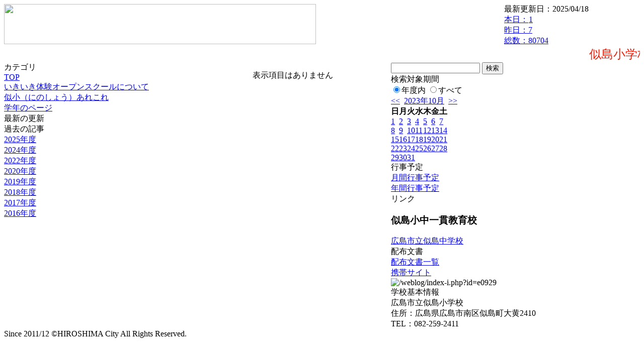

--- FILE ---
content_type: text/html; charset=EUC-JP
request_url: https://cms.edu.city.hiroshima.jp/weblog/index.php?id=e0929&date=20231022
body_size: 11915
content:
<!DOCTYPE html PUBLIC "-//W3C//DTD XHTML 1.0 Transitional//EN" "http://www.w3.org/TR/xhtml1/DTD/xhtml1-transitional.dtd">
<html xmlns="http://www.w3.org/1999/xhtml" xml:lang="ja" lang="ja">

<head>
<meta http-equiv="Content-Type" content="text/html; charset=EUC-JP" />
<meta http-equiv="Content-Style-Type" content="text/css" />
<meta http-equiv="Content-Script-Type" content="text/javascript" />
<link rel="stylesheet" href="/weblog/css/type_047/import.css" type="text/css" />
<title>広島市立似島小学校</title>
<style type="text/css">
#block_title {
    background-image: url("/weblog/data/e0929/title.gif");
    background-repeat: no-repeat;
}
</style>
<link rel="alternate" type="application/rss+xml" title="RSS" href="https://cms.edu.city.hiroshima.jp/weblog/rss2.php?id=e0929" />
<script type="text/javascript">
//<![CDATA[
var ENV={school_id:'e0929'};
//]]>
</script>

<script type="text/javascript">
//<![CDATA[
var writeNewEntryImage;
(function(){
	function getval(name){
		var cs=document.cookie.split(/;\s*/);
		for(var i=0; i<cs.length; i++) {
			var nv=cs[i].split('=');
			if(nv[0]==name)return decodeURIComponent(nv[1]);
		}
		return false;
	}
	function setval(name,val,days){
		var str = name+'='+encodeURIComponent(val) +';path=/;';
		if (days) {
			var d=new Date();
			d.setTime(d.getTime + days*3600*24*1000);
			str += 'expires='+ d.toGMTString() +';';
		}
		document.cookie = str;
	}
	function toInt(s){
		if(!s)return false;
		var n=parseInt(s);
		if(isNaN(n))n=false;
		return n;
	}
	var ftime=toInt(getval('AccessTime')), ltime=toInt(getval('PreAccessTime'));
	var now=new Date();
	now=Math.floor(now.getTime()/1000);
	if(!ftime) {
		if(ltime) ftime=ltime;
		else ftime = now;
		setval('AccessTime', ftime);
	}
	setval('PreAccessTime',now,14);
	writeNewEntryImage = function(pubsec,w,h) {
		if (!pubsec || pubsec>=ftime) {
			var tag = '<img src="/weblog/css/type_047/image/icon_000.gif"';
			if(w) tag += ' width="'+ w +'"';
			if(h) tag += ' height="'+ h +'"';
			tag += ' align="absmiddle"';
			tag += ' alt="新着"';
			tag += ' /> ';
			document.write(tag);
		}
	};
})();
function tglelm(elm, swt) {
	if (typeof elm == "string") elm = document.getElementById(elm);
	var toExpand = elm.style.display != "block";
	elm.style.display = toExpand? "block" : "none";
	if (swt) {
		if (typeof swt == "string") swt = document.getElementById(swt);
		var cn = toExpand? "expand" : "collapse";
		if (tglelm.reClass.test(swt.className)) {
			swt.className = swt.className.replace(tglelm.reClass, cn);
		} else {
			swt.className = swt.className +" "+ cn;
		}
	}
}
tglelm.reClass = /\b(collapse|expand)\b/;

//]]>
</script>

</head>


<body>
<div id="block_whole">


<!-- ■block_header -->
<div id="block_header">
<div id="block_title">
<table width="100%" border="0" cellspacing="0" cellpadding="0" summary="update info">
<tr valign="top">
<td rowspan="2" id="block_headerLeft"><img src="image/space.gif" width="620" height="80" style="border:none;" /></td>
<td id="block_update">最新更新日：2025/04/18</td>
</tr>
<tr valign="bottom">
<td id="block_counter">
<a href="index.php?id=e0929&amp;type=6&amp;date=20231022">
本日：<img src="/weblog/count_up.php?id=e0929" alt="count up" width="1" height="1" style="border:none;" />1
<br />
昨日：7<br />
総数：80704
</a>
</td>
</tr></table>
</div>
</div>
<!-- ■block_header end -->


<!-- ■Block_mess -->
<div id="block_mess"><marquee behavior="scroll" scrolldelay="67" scrollamount="3"><font style="color:#E91E08; font-size:24px;">似島小学校のホームページをご覧いただき、ありがとうございます。☆いきいき体験オープンスクール実施校☆　学区外からも転入学できる公立の小学校です。</font></marquee>
</div>
<!-- ■Block_mess end -->


<!-- ■block_main -->
<div id="block_main">
<table width="100%" border="0" cellspacing="0" cellpadding="0">
<tr valign="top">


<!-- ●Block_left -->
<td id="block_left">


<!-- カテゴリ -->
<div class="group_sidemenu">
<div class="sidemenu_0">
<div class="menu_title">カテゴリ</div>
<div class="divmenuitem">
  <a class="menu menu_selected" href="index.php?id=e0929&amp;date=20231022">TOP</a>
</div>
<div class="divmenuitem">
  <a class="menu" href="index.php?id=e0929&amp;type=2&amp;date=20231022&amp;category_id=7805">いきいき体験オープンスクールについて</a>
</div>
<div class="divmenuitem">
  <a class="menu" href="index.php?id=e0929&amp;type=2&amp;date=20231022&amp;category_id=7806">似小（にのしょう）あれこれ</a>
</div>
<div class="divmenuitem">
  <a class="menu" href="index.php?id=e0929&amp;type=2&amp;date=20231022&amp;category_id=8349">学年のページ</a>
</div>

</div>
</div>


<!-- 最新の更新 -->
<div class="group_sidemenu">
<div class="sidemenu_1">
<div class="menu_title">最新の更新</div>

</div>
</div>


<!-- バックナンバー -->
<div class="group_sidemenu">
<div class="sidemenu_1">
<div class="menu_title">過去の記事</div>
<div class="divmenuitem">
  <a class="menu" href="/weblog/index.php?id=e0929">2025年度</a>
</div>
<div class="divmenuitem">
  <a class="menu" href="/weblog/index.php?id=e0929&amp;date=20250331">2024年度</a>
</div>
<div class="divmenuitem">
  <a class="menu" href="/weblog/index.php?id=e0929&amp;date=20230331">2022年度</a>
</div>
<div class="divmenuitem">
  <a class="menu" href="/weblog/index.php?id=e0929&amp;date=20210331">2020年度</a>
</div>
<div class="divmenuitem">
  <a class="menu" href="/weblog/index.php?id=e0929&amp;date=20200331">2019年度</a>
</div>
<div class="divmenuitem">
  <a class="menu" href="/weblog/index.php?id=e0929&amp;date=20190331">2018年度</a>
</div>
<div class="divmenuitem">
  <a class="menu" href="/weblog/index.php?id=e0929&amp;date=20180331">2017年度</a>
</div>
<div class="divmenuitem">
  <a class="menu" href="/weblog/index.php?id=e0929&amp;date=20170331">2016年度</a>
</div>

</div>
</div>


</td>


<!-- ●Block_middle -->
<td id="block_middle">

<!-- センターメッセージ -->


<!-- コラムブロック -->
<div class="blog-items">
<p>表示項目はありません</p>
</div>

<!-- コラムブロック end -->


</td>


<!-- ●Block_right -->
<td id="block_right">


<!-- 検索ボックス -->
<div id="group_search">
<form method="get" action="index.php">
<input type="hidden" name="id" value="e0929" />
<input type="hidden" name="type" value="7" />
<input type="hidden" name="date" value="20231022" />
<input type="text" name="search_word" value="" class="search_text" />
<input type="submit" value="検索" class="search_button" />
<div align="left" class="search_text">
検索対象期間<br />
<label><input type="radio" name="search_option" value="0" checked="checked" />年度内</label>
<label><input type="radio" name="search_option" value="1" />すべて</label>
</div>
</form>

</div>


<!-- カレンダー -->
<div class="group_calendar">
<div id="monthly">
<div id="monthly_header">
	<a href="/weblog/index.php?id=e0929&amp;date=20230922"><span class="navi">&lt;&lt;</span></a>
	&nbsp;<a href="/weblog/index.php?id=e0929">2023年10月</a>
	&nbsp;<a href="/weblog/index.php?id=e0929&amp;date=20231122"><span class="navi">&gt;&gt;</span></a>
</div>
<table id="monthly_calendar" summary="ブラウズ日選択カレンダー" border="0" cellpadding="0" cellspacing="0">
	<tr>
		<th><span class="sunday">日</span></th>
		<th>月</th>
		<th>火</th>
		<th>水</th>
		<th>木</th>
		<th>金</th>
		<th><span class="saturday">土</span></th>
	</tr>
	<tr>
		<td><a href="/weblog/index.php?id=e0929&amp;date=20231001"><span class="sunday">1</span></a></td>
		<td><a href="/weblog/index.php?id=e0929&amp;date=20231002">2</a></td>
		<td><a href="/weblog/index.php?id=e0929&amp;date=20231003">3</a></td>
		<td><a href="/weblog/index.php?id=e0929&amp;date=20231004">4</a></td>
		<td><a href="/weblog/index.php?id=e0929&amp;date=20231005">5</a></td>
		<td><a href="/weblog/index.php?id=e0929&amp;date=20231006">6</a></td>
		<td><a href="/weblog/index.php?id=e0929&amp;date=20231007"><span class="saturday">7</span></a></td>
	</tr>
	<tr>
		<td><a href="/weblog/index.php?id=e0929&amp;date=20231008"><span class="sunday">8</span></a></td>
		<td><a href="/weblog/index.php?id=e0929&amp;date=20231009">9</a></td>
		<td><a href="/weblog/index.php?id=e0929&amp;date=20231010">10</a></td>
		<td><a href="/weblog/index.php?id=e0929&amp;date=20231011">11</a></td>
		<td><a href="/weblog/index.php?id=e0929&amp;date=20231012">12</a></td>
		<td><a href="/weblog/index.php?id=e0929&amp;date=20231013">13</a></td>
		<td><a href="/weblog/index.php?id=e0929&amp;date=20231014"><span class="saturday">14</span></a></td>
	</tr>
	<tr>
		<td><a href="/weblog/index.php?id=e0929&amp;date=20231015"><span class="sunday">15</span></a></td>
		<td><a href="/weblog/index.php?id=e0929&amp;date=20231016">16</a></td>
		<td><a href="/weblog/index.php?id=e0929&amp;date=20231017">17</a></td>
		<td><a href="/weblog/index.php?id=e0929&amp;date=20231018">18</a></td>
		<td><a href="/weblog/index.php?id=e0929&amp;date=20231019">19</a></td>
		<td><a href="/weblog/index.php?id=e0929&amp;date=20231020">20</a></td>
		<td><a href="/weblog/index.php?id=e0929&amp;date=20231021"><span class="saturday">21</span></a></td>
	</tr>
	<tr>
		<td><a href="/weblog/index.php?id=e0929&amp;date=20231022"><span class="selected"><span class="sunday">22</span></span></a></td>
		<td><a href="/weblog/index.php?id=e0929&amp;date=20231023">23</a></td>
		<td><a href="/weblog/index.php?id=e0929&amp;date=20231024">24</a></td>
		<td><a href="/weblog/index.php?id=e0929&amp;date=20231025">25</a></td>
		<td><a href="/weblog/index.php?id=e0929&amp;date=20231026">26</a></td>
		<td><a href="/weblog/index.php?id=e0929&amp;date=20231027">27</a></td>
		<td><a href="/weblog/index.php?id=e0929&amp;date=20231028"><span class="saturday">28</span></a></td>
	</tr>
	<tr>
		<td><a href="/weblog/index.php?id=e0929&amp;date=20231029"><span class="sunday">29</span></a></td>
		<td><a href="/weblog/index.php?id=e0929&amp;date=20231030">30</a></td>
		<td><a href="/weblog/index.php?id=e0929&amp;date=20231031">31</a></td>
		<td>　</td>
		<td>　</td>
		<td>　</td>
		<td>　</td>
	</tr>
</table>
</div>
</div>



<!-- 週間予定表 -->



<!-- 行事予定 -->
<div class="group_sidemenu">
<div class="sidemenu_2">
<div class="menu_title">行事予定</div>
<div class="divmenuitem">
  <a class="menu" href="index.php?id=e0929&amp;type=3&amp;date=20231022">月間行事予定</a>
</div>


<div class="divmenuitem">
  <a class="menu" href="index.php?id=e0929&amp;type=4&amp;date=20231022">年間行事予定</a>
</div>


</div>
</div>


<!-- リンク -->
<div class="group_sidemenu swa-link">
<div class="sidemenu_4">
<div class="menu_title">リンク</div>
<h3>似島小中一貫教育校</h3>
<div class="divmenuitem">
  <a class="menu" href="/weblog/index.php?id=j1037" target="_blank">広島市立似島中学校</a>
</div>

</div>
</div>



<!-- 配布文書 -->
<div class="group_sidemenu">
<div class="sidemenu_4">
<div class="menu_title">配布文書</div>
<div class="divmenuitem">
  <a class="menu" href="index.php?id=e0929&amp;type=5&amp;date=20231022">配布文書一覧</a>
</div>



</div>
</div>


<!-- モバイルページ QRコード -->
<div class="group_sidemenu">
<div class="sidemenu_6">
<div class="menu_title"><a href="/weblog/index-i.php?id=e0929" target="_blank">携帯サイト</a></div>
<div class="qrcode"><img alt="/weblog/index-i.php?id=e0929" src="./data/e0929/qrcode.png" border="0" /></div>
</div>
</div>




<!-- 学校基本情報 -->
<div class="group_sidemenu">
<div class="sidemenu_5">
<div class="menu_title">学校基本情報</div>
</div>
</div>

<!-- 学校連絡先 -->
<div id="group_address">
広島市立似島小学校<br />
住所：広島県広島市南区似島町大黄2410<br />
TEL：082-259-2411<br />
</div>
</div>


</td>
</tr></table>
</div>
<!-- ■block_main end -->


<!-- ■block_footer -->
<div id="block_footer">Since 2011/12&nbsp;&copy;HIROSHIMA City All Rights Reserved.</div>
<!-- ■block_footer end -->


</div>
</body>
</html>